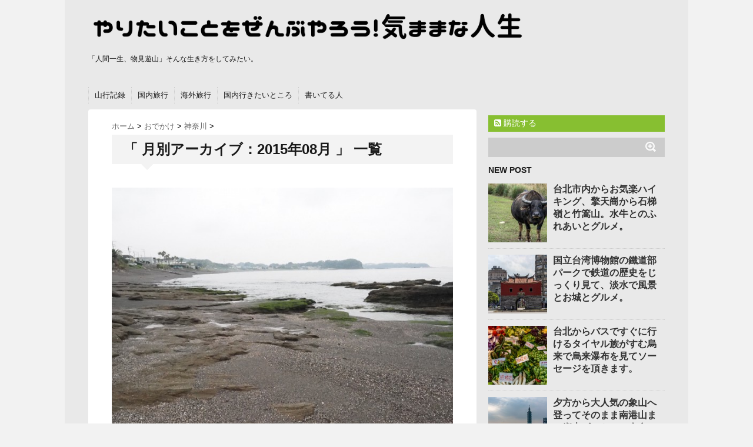

--- FILE ---
content_type: text/html; charset=UTF-8
request_url: https://tryeverything.jp/archives/date/2015/08
body_size: 14843
content:
<!DOCTYPE html>
<!--[if lt IE 7]> <html class="ie6" lang="ja"> <![endif]-->
<!--[if IE 7]> <html class="i7" lang="ja"> <![endif]-->
<!--[if IE 8]> <html class="ie" lang="ja"> <![endif]-->
<!--[if gt IE 8]><!--> <html lang="ja"> <!--<![endif]-->
<head>
<meta charset="UTF-8" />
<meta name="viewport" content="width=device-width,initial-scale=1.0,user-scalable=no">
<meta name="format-detection" content="telephone=no" />
<meta name="robots" content="noindex,follow">
<title>
8月 | 2015 | やりたいことをぜんぶやろう！気ままな人生</title>
<link rel="stylesheet" href="https://tryeverything.jp/wp-content/themes/stinger5ver20150505b/css/normalize.css">
<link rel="stylesheet" href="https://tryeverything.jp/wp-content/themes/stinger5ver20150505b/style.css" type="text/css" media="screen" />
<link rel="alternate" type="application/rss+xml" title="やりたいことをぜんぶやろう！気ままな人生 RSS Feed" href="https://tryeverything.jp/feed" />
<link rel="pingback" href="https://tryeverything.jp/xmlrpc.php" />
<link rel="shortcut icon" href="https://tryeverything.jp/wp-content/themes/stinger5ver20150505b/images/logo.ico" />
<link href="//netdna.bootstrapcdn.com/font-awesome/4.0.3/css/font-awesome.css" rel="stylesheet">
<!--[if lt IE 9]>
<script src="https://css3-mediaqueries-js.googlecode.com/svn/trunk/css3-mediaqueries.js"></script>
<script src="https://tryeverything.jp/wp-content/themes/stinger5ver20150505b/js/html5shiv.js"></script>
<![endif]-->
<meta name='robots' content='max-image-preview:large' />
<link rel='dns-prefetch' href='//ajax.googleapis.com' />
<script type="text/javascript">
/* <![CDATA[ */
window._wpemojiSettings = {"baseUrl":"https:\/\/s.w.org\/images\/core\/emoji\/14.0.0\/72x72\/","ext":".png","svgUrl":"https:\/\/s.w.org\/images\/core\/emoji\/14.0.0\/svg\/","svgExt":".svg","source":{"concatemoji":"https:\/\/tryeverything.jp\/wp-includes\/js\/wp-emoji-release.min.js?ver=6.4.7"}};
/*! This file is auto-generated */
!function(i,n){var o,s,e;function c(e){try{var t={supportTests:e,timestamp:(new Date).valueOf()};sessionStorage.setItem(o,JSON.stringify(t))}catch(e){}}function p(e,t,n){e.clearRect(0,0,e.canvas.width,e.canvas.height),e.fillText(t,0,0);var t=new Uint32Array(e.getImageData(0,0,e.canvas.width,e.canvas.height).data),r=(e.clearRect(0,0,e.canvas.width,e.canvas.height),e.fillText(n,0,0),new Uint32Array(e.getImageData(0,0,e.canvas.width,e.canvas.height).data));return t.every(function(e,t){return e===r[t]})}function u(e,t,n){switch(t){case"flag":return n(e,"\ud83c\udff3\ufe0f\u200d\u26a7\ufe0f","\ud83c\udff3\ufe0f\u200b\u26a7\ufe0f")?!1:!n(e,"\ud83c\uddfa\ud83c\uddf3","\ud83c\uddfa\u200b\ud83c\uddf3")&&!n(e,"\ud83c\udff4\udb40\udc67\udb40\udc62\udb40\udc65\udb40\udc6e\udb40\udc67\udb40\udc7f","\ud83c\udff4\u200b\udb40\udc67\u200b\udb40\udc62\u200b\udb40\udc65\u200b\udb40\udc6e\u200b\udb40\udc67\u200b\udb40\udc7f");case"emoji":return!n(e,"\ud83e\udef1\ud83c\udffb\u200d\ud83e\udef2\ud83c\udfff","\ud83e\udef1\ud83c\udffb\u200b\ud83e\udef2\ud83c\udfff")}return!1}function f(e,t,n){var r="undefined"!=typeof WorkerGlobalScope&&self instanceof WorkerGlobalScope?new OffscreenCanvas(300,150):i.createElement("canvas"),a=r.getContext("2d",{willReadFrequently:!0}),o=(a.textBaseline="top",a.font="600 32px Arial",{});return e.forEach(function(e){o[e]=t(a,e,n)}),o}function t(e){var t=i.createElement("script");t.src=e,t.defer=!0,i.head.appendChild(t)}"undefined"!=typeof Promise&&(o="wpEmojiSettingsSupports",s=["flag","emoji"],n.supports={everything:!0,everythingExceptFlag:!0},e=new Promise(function(e){i.addEventListener("DOMContentLoaded",e,{once:!0})}),new Promise(function(t){var n=function(){try{var e=JSON.parse(sessionStorage.getItem(o));if("object"==typeof e&&"number"==typeof e.timestamp&&(new Date).valueOf()<e.timestamp+604800&&"object"==typeof e.supportTests)return e.supportTests}catch(e){}return null}();if(!n){if("undefined"!=typeof Worker&&"undefined"!=typeof OffscreenCanvas&&"undefined"!=typeof URL&&URL.createObjectURL&&"undefined"!=typeof Blob)try{var e="postMessage("+f.toString()+"("+[JSON.stringify(s),u.toString(),p.toString()].join(",")+"));",r=new Blob([e],{type:"text/javascript"}),a=new Worker(URL.createObjectURL(r),{name:"wpTestEmojiSupports"});return void(a.onmessage=function(e){c(n=e.data),a.terminate(),t(n)})}catch(e){}c(n=f(s,u,p))}t(n)}).then(function(e){for(var t in e)n.supports[t]=e[t],n.supports.everything=n.supports.everything&&n.supports[t],"flag"!==t&&(n.supports.everythingExceptFlag=n.supports.everythingExceptFlag&&n.supports[t]);n.supports.everythingExceptFlag=n.supports.everythingExceptFlag&&!n.supports.flag,n.DOMReady=!1,n.readyCallback=function(){n.DOMReady=!0}}).then(function(){return e}).then(function(){var e;n.supports.everything||(n.readyCallback(),(e=n.source||{}).concatemoji?t(e.concatemoji):e.wpemoji&&e.twemoji&&(t(e.twemoji),t(e.wpemoji)))}))}((window,document),window._wpemojiSettings);
/* ]]> */
</script>
<style id='wp-emoji-styles-inline-css' type='text/css'>

	img.wp-smiley, img.emoji {
		display: inline !important;
		border: none !important;
		box-shadow: none !important;
		height: 1em !important;
		width: 1em !important;
		margin: 0 0.07em !important;
		vertical-align: -0.1em !important;
		background: none !important;
		padding: 0 !important;
	}
</style>
<link rel='stylesheet' id='wp-block-library-css' href='https://tryeverything.jp/wp-includes/css/dist/block-library/style.min.css?ver=6.4.7' type='text/css' media='all' />
<style id='classic-theme-styles-inline-css' type='text/css'>
/*! This file is auto-generated */
.wp-block-button__link{color:#fff;background-color:#32373c;border-radius:9999px;box-shadow:none;text-decoration:none;padding:calc(.667em + 2px) calc(1.333em + 2px);font-size:1.125em}.wp-block-file__button{background:#32373c;color:#fff;text-decoration:none}
</style>
<style id='global-styles-inline-css' type='text/css'>
body{--wp--preset--color--black: #000000;--wp--preset--color--cyan-bluish-gray: #abb8c3;--wp--preset--color--white: #ffffff;--wp--preset--color--pale-pink: #f78da7;--wp--preset--color--vivid-red: #cf2e2e;--wp--preset--color--luminous-vivid-orange: #ff6900;--wp--preset--color--luminous-vivid-amber: #fcb900;--wp--preset--color--light-green-cyan: #7bdcb5;--wp--preset--color--vivid-green-cyan: #00d084;--wp--preset--color--pale-cyan-blue: #8ed1fc;--wp--preset--color--vivid-cyan-blue: #0693e3;--wp--preset--color--vivid-purple: #9b51e0;--wp--preset--gradient--vivid-cyan-blue-to-vivid-purple: linear-gradient(135deg,rgba(6,147,227,1) 0%,rgb(155,81,224) 100%);--wp--preset--gradient--light-green-cyan-to-vivid-green-cyan: linear-gradient(135deg,rgb(122,220,180) 0%,rgb(0,208,130) 100%);--wp--preset--gradient--luminous-vivid-amber-to-luminous-vivid-orange: linear-gradient(135deg,rgba(252,185,0,1) 0%,rgba(255,105,0,1) 100%);--wp--preset--gradient--luminous-vivid-orange-to-vivid-red: linear-gradient(135deg,rgba(255,105,0,1) 0%,rgb(207,46,46) 100%);--wp--preset--gradient--very-light-gray-to-cyan-bluish-gray: linear-gradient(135deg,rgb(238,238,238) 0%,rgb(169,184,195) 100%);--wp--preset--gradient--cool-to-warm-spectrum: linear-gradient(135deg,rgb(74,234,220) 0%,rgb(151,120,209) 20%,rgb(207,42,186) 40%,rgb(238,44,130) 60%,rgb(251,105,98) 80%,rgb(254,248,76) 100%);--wp--preset--gradient--blush-light-purple: linear-gradient(135deg,rgb(255,206,236) 0%,rgb(152,150,240) 100%);--wp--preset--gradient--blush-bordeaux: linear-gradient(135deg,rgb(254,205,165) 0%,rgb(254,45,45) 50%,rgb(107,0,62) 100%);--wp--preset--gradient--luminous-dusk: linear-gradient(135deg,rgb(255,203,112) 0%,rgb(199,81,192) 50%,rgb(65,88,208) 100%);--wp--preset--gradient--pale-ocean: linear-gradient(135deg,rgb(255,245,203) 0%,rgb(182,227,212) 50%,rgb(51,167,181) 100%);--wp--preset--gradient--electric-grass: linear-gradient(135deg,rgb(202,248,128) 0%,rgb(113,206,126) 100%);--wp--preset--gradient--midnight: linear-gradient(135deg,rgb(2,3,129) 0%,rgb(40,116,252) 100%);--wp--preset--font-size--small: 13px;--wp--preset--font-size--medium: 20px;--wp--preset--font-size--large: 36px;--wp--preset--font-size--x-large: 42px;--wp--preset--spacing--20: 0.44rem;--wp--preset--spacing--30: 0.67rem;--wp--preset--spacing--40: 1rem;--wp--preset--spacing--50: 1.5rem;--wp--preset--spacing--60: 2.25rem;--wp--preset--spacing--70: 3.38rem;--wp--preset--spacing--80: 5.06rem;--wp--preset--shadow--natural: 6px 6px 9px rgba(0, 0, 0, 0.2);--wp--preset--shadow--deep: 12px 12px 50px rgba(0, 0, 0, 0.4);--wp--preset--shadow--sharp: 6px 6px 0px rgba(0, 0, 0, 0.2);--wp--preset--shadow--outlined: 6px 6px 0px -3px rgba(255, 255, 255, 1), 6px 6px rgba(0, 0, 0, 1);--wp--preset--shadow--crisp: 6px 6px 0px rgba(0, 0, 0, 1);}:where(.is-layout-flex){gap: 0.5em;}:where(.is-layout-grid){gap: 0.5em;}body .is-layout-flow > .alignleft{float: left;margin-inline-start: 0;margin-inline-end: 2em;}body .is-layout-flow > .alignright{float: right;margin-inline-start: 2em;margin-inline-end: 0;}body .is-layout-flow > .aligncenter{margin-left: auto !important;margin-right: auto !important;}body .is-layout-constrained > .alignleft{float: left;margin-inline-start: 0;margin-inline-end: 2em;}body .is-layout-constrained > .alignright{float: right;margin-inline-start: 2em;margin-inline-end: 0;}body .is-layout-constrained > .aligncenter{margin-left: auto !important;margin-right: auto !important;}body .is-layout-constrained > :where(:not(.alignleft):not(.alignright):not(.alignfull)){max-width: var(--wp--style--global--content-size);margin-left: auto !important;margin-right: auto !important;}body .is-layout-constrained > .alignwide{max-width: var(--wp--style--global--wide-size);}body .is-layout-flex{display: flex;}body .is-layout-flex{flex-wrap: wrap;align-items: center;}body .is-layout-flex > *{margin: 0;}body .is-layout-grid{display: grid;}body .is-layout-grid > *{margin: 0;}:where(.wp-block-columns.is-layout-flex){gap: 2em;}:where(.wp-block-columns.is-layout-grid){gap: 2em;}:where(.wp-block-post-template.is-layout-flex){gap: 1.25em;}:where(.wp-block-post-template.is-layout-grid){gap: 1.25em;}.has-black-color{color: var(--wp--preset--color--black) !important;}.has-cyan-bluish-gray-color{color: var(--wp--preset--color--cyan-bluish-gray) !important;}.has-white-color{color: var(--wp--preset--color--white) !important;}.has-pale-pink-color{color: var(--wp--preset--color--pale-pink) !important;}.has-vivid-red-color{color: var(--wp--preset--color--vivid-red) !important;}.has-luminous-vivid-orange-color{color: var(--wp--preset--color--luminous-vivid-orange) !important;}.has-luminous-vivid-amber-color{color: var(--wp--preset--color--luminous-vivid-amber) !important;}.has-light-green-cyan-color{color: var(--wp--preset--color--light-green-cyan) !important;}.has-vivid-green-cyan-color{color: var(--wp--preset--color--vivid-green-cyan) !important;}.has-pale-cyan-blue-color{color: var(--wp--preset--color--pale-cyan-blue) !important;}.has-vivid-cyan-blue-color{color: var(--wp--preset--color--vivid-cyan-blue) !important;}.has-vivid-purple-color{color: var(--wp--preset--color--vivid-purple) !important;}.has-black-background-color{background-color: var(--wp--preset--color--black) !important;}.has-cyan-bluish-gray-background-color{background-color: var(--wp--preset--color--cyan-bluish-gray) !important;}.has-white-background-color{background-color: var(--wp--preset--color--white) !important;}.has-pale-pink-background-color{background-color: var(--wp--preset--color--pale-pink) !important;}.has-vivid-red-background-color{background-color: var(--wp--preset--color--vivid-red) !important;}.has-luminous-vivid-orange-background-color{background-color: var(--wp--preset--color--luminous-vivid-orange) !important;}.has-luminous-vivid-amber-background-color{background-color: var(--wp--preset--color--luminous-vivid-amber) !important;}.has-light-green-cyan-background-color{background-color: var(--wp--preset--color--light-green-cyan) !important;}.has-vivid-green-cyan-background-color{background-color: var(--wp--preset--color--vivid-green-cyan) !important;}.has-pale-cyan-blue-background-color{background-color: var(--wp--preset--color--pale-cyan-blue) !important;}.has-vivid-cyan-blue-background-color{background-color: var(--wp--preset--color--vivid-cyan-blue) !important;}.has-vivid-purple-background-color{background-color: var(--wp--preset--color--vivid-purple) !important;}.has-black-border-color{border-color: var(--wp--preset--color--black) !important;}.has-cyan-bluish-gray-border-color{border-color: var(--wp--preset--color--cyan-bluish-gray) !important;}.has-white-border-color{border-color: var(--wp--preset--color--white) !important;}.has-pale-pink-border-color{border-color: var(--wp--preset--color--pale-pink) !important;}.has-vivid-red-border-color{border-color: var(--wp--preset--color--vivid-red) !important;}.has-luminous-vivid-orange-border-color{border-color: var(--wp--preset--color--luminous-vivid-orange) !important;}.has-luminous-vivid-amber-border-color{border-color: var(--wp--preset--color--luminous-vivid-amber) !important;}.has-light-green-cyan-border-color{border-color: var(--wp--preset--color--light-green-cyan) !important;}.has-vivid-green-cyan-border-color{border-color: var(--wp--preset--color--vivid-green-cyan) !important;}.has-pale-cyan-blue-border-color{border-color: var(--wp--preset--color--pale-cyan-blue) !important;}.has-vivid-cyan-blue-border-color{border-color: var(--wp--preset--color--vivid-cyan-blue) !important;}.has-vivid-purple-border-color{border-color: var(--wp--preset--color--vivid-purple) !important;}.has-vivid-cyan-blue-to-vivid-purple-gradient-background{background: var(--wp--preset--gradient--vivid-cyan-blue-to-vivid-purple) !important;}.has-light-green-cyan-to-vivid-green-cyan-gradient-background{background: var(--wp--preset--gradient--light-green-cyan-to-vivid-green-cyan) !important;}.has-luminous-vivid-amber-to-luminous-vivid-orange-gradient-background{background: var(--wp--preset--gradient--luminous-vivid-amber-to-luminous-vivid-orange) !important;}.has-luminous-vivid-orange-to-vivid-red-gradient-background{background: var(--wp--preset--gradient--luminous-vivid-orange-to-vivid-red) !important;}.has-very-light-gray-to-cyan-bluish-gray-gradient-background{background: var(--wp--preset--gradient--very-light-gray-to-cyan-bluish-gray) !important;}.has-cool-to-warm-spectrum-gradient-background{background: var(--wp--preset--gradient--cool-to-warm-spectrum) !important;}.has-blush-light-purple-gradient-background{background: var(--wp--preset--gradient--blush-light-purple) !important;}.has-blush-bordeaux-gradient-background{background: var(--wp--preset--gradient--blush-bordeaux) !important;}.has-luminous-dusk-gradient-background{background: var(--wp--preset--gradient--luminous-dusk) !important;}.has-pale-ocean-gradient-background{background: var(--wp--preset--gradient--pale-ocean) !important;}.has-electric-grass-gradient-background{background: var(--wp--preset--gradient--electric-grass) !important;}.has-midnight-gradient-background{background: var(--wp--preset--gradient--midnight) !important;}.has-small-font-size{font-size: var(--wp--preset--font-size--small) !important;}.has-medium-font-size{font-size: var(--wp--preset--font-size--medium) !important;}.has-large-font-size{font-size: var(--wp--preset--font-size--large) !important;}.has-x-large-font-size{font-size: var(--wp--preset--font-size--x-large) !important;}
.wp-block-navigation a:where(:not(.wp-element-button)){color: inherit;}
:where(.wp-block-post-template.is-layout-flex){gap: 1.25em;}:where(.wp-block-post-template.is-layout-grid){gap: 1.25em;}
:where(.wp-block-columns.is-layout-flex){gap: 2em;}:where(.wp-block-columns.is-layout-grid){gap: 2em;}
.wp-block-pullquote{font-size: 1.5em;line-height: 1.6;}
</style>
<script type="text/javascript" src="//ajax.googleapis.com/ajax/libs/jquery/1.11.1/jquery.min.js?ver=6.4.7" id="jquery-js"></script>
<link rel="https://api.w.org/" href="https://tryeverything.jp/wp-json/" /><style type="text/css">
/*グループ1
------------------------------------------------------------*/
/*ブログタイトル*/
header .sitename a {
 color: #1a1a1a;
}
/* メニュー */
nav li a {
 color: #1a1a1a;
}
/*キャプション */

header h1 {
 color: #1a1a1a;
}
header .descr {
 color: #1a1a1a;
}
/* アコーディオン */
#s-navi dt.trigger .op {
	color: #1a1a1a;
}
.acordion_tree li a {
	color: #1a1a1a;
}
/* サイド見出し */
aside h4 {
 color: #1a1a1a;
}
/* フッター文字 */
#footer,#footer .copy {
color: #1a1a1a;
}
/*グループ2
------------------------------------------------------------*/
/* 中見出し */
h2 {
 background: #f3f3f3;
 color: #1a1a1a;
}
h2:after {
 border-top: 10px solid #f3f3f3;
}
h2:before {
 border-top: 10px solid #f3f3f3;
}
/*小見出し*/
.post h3 {
 border-bottom: 1px #f3f3f3 dotted;
}
/* 記事タイトル下の線 */
.blogbox {
 border-top-color: #f3f3f3;
 border-bottom-color: #f3f3f3;
}
/* コメントボタン色 */
#comments input[type="submit"] {
background-color: #f3f3f3;
}
#comments input[type="submit"] {
color: #1a1a1a;
}
/*グループ3
------------------------------------------------------------*/
/* 記事タイトル下 */
.blogbox {
 background: #f3f3f3;
}
/*h4*/
.post h4{
background-color:#f3f3f3;
}
/* コメント */
#comments {
 background: #f3f3f3;
}
/* カレンダー曜日背景 */
#wp-calendar thead tr th {
 background: #f3f3f3;
}
/*グループ4
------------------------------------------------------------*/
/* RSSボタン */
.rssbox a {
	background-color: #87BF31;
}
/*グループ5
------------------------------------------------------------*/
/* 検索フォーム */
#s {
 background: #ccc;
}
#searchsubmit{
 background: #ccc;
}

</style>
<style type="text/css" id="custom-background-css">
body.custom-background { background-color: #f2f2f2; }
</style>
	<script>
  (function(i,s,o,g,r,a,m){i['GoogleAnalyticsObject']=r;i[r]=i[r]||function(){
  (i[r].q=i[r].q||[]).push(arguments)},i[r].l=1*new Date();a=s.createElement(o),
  m=s.getElementsByTagName(o)[0];a.async=1;a.src=g;m.parentNode.insertBefore(a,m)
  })(window,document,'script','//www.google-analytics.com/analytics.js','ga');

  ga('create', 'UA-65353230-1', 'auto');
  ga('send', 'pageview');

</script>
<!-- Global site tag (gtag.js) - Google Analytics -->
<script async src="https://www.googletagmanager.com/gtag/js?id=UA-65353230-1"></script>
<script>
  window.dataLayer = window.dataLayer || [];
  function gtag(){dataLayer.push(arguments);}
  gtag('js', new Date());

  gtag('config', 'UA-65353230-1');
</script>
</head>
<body class="archive date custom-background">
<!-- アコーディオン -->
<nav id="s-navi" class="pcnone">
  <dl class="acordion">
    <dt class="trigger">
      <p><span class="op"><i class="fa fa-bars"></i>&nbsp; MENU</span></p>
    </dt>
    <dd class="acordion_tree">
      <ul>
        <div class="menu-%e3%82%ab%e3%83%86%e3%82%b4%e3%83%aa%e3%83%a1%e3%83%8b%e3%83%a5%e3%83%bc-container"><ul id="menu-%e3%82%ab%e3%83%86%e3%82%b4%e3%83%aa%e3%83%a1%e3%83%8b%e3%83%a5%e3%83%bc" class="menu"><li id="menu-item-545" class="menu-item menu-item-type-post_type menu-item-object-page menu-item-545"><a href="https://tryeverything.jp/mountain_list">山行記録</a></li>
<li id="menu-item-17066" class="menu-item menu-item-type-post_type menu-item-object-page menu-item-17066"><a href="https://tryeverything.jp/summary">国内旅行</a></li>
<li id="menu-item-10420" class="menu-item menu-item-type-post_type menu-item-object-page menu-item-10420"><a href="https://tryeverything.jp/trip_list2">海外旅行</a></li>
<li id="menu-item-30255" class="menu-item menu-item-type-post_type menu-item-object-page menu-item-30255"><a href="https://tryeverything.jp/iwanago">国内行きたいところ</a></li>
<li id="menu-item-484" class="menu-item menu-item-type-post_type menu-item-object-page menu-item-484"><a href="https://tryeverything.jp/profile">書いてる人</a></li>
</ul></div>      </ul>
      <div class="clear"></div>
    </dd>
  </dl>
</nav>
<!-- /アコーディオン -->
<div id="wrapper">
<header> 
  <!-- ロゴ又はブログ名 -->
  <p class="sitename"><a href="https://tryeverything.jp/">
        <img alt="やりたいことをぜんぶやろう！気ままな人生" src="https://tryeverything.jp/wp-content/uploads/2015/08/freefont_logo_nicomoji-plus_v09-6.png" />
        </a></p>
  <!-- キャプション -->
  	<h1 class="descr" style="text-align:left">
    「人間一生、物見遊山」そんな生き方をしてみたい。	</h1>
    
  <!--
カスタムヘッダー画像
-->
  <div id="gazou">
      </div>
  <!-- /gazou --> 
  <!--
メニュー
-->
  <nav class="smanone clearfix">
    <div class="menu-%e3%82%ab%e3%83%86%e3%82%b4%e3%83%aa%e3%83%a1%e3%83%8b%e3%83%a5%e3%83%bc-container"><ul id="menu-%e3%82%ab%e3%83%86%e3%82%b4%e3%83%aa%e3%83%a1%e3%83%8b%e3%83%a5%e3%83%bc-1" class="menu"><li class="menu-item menu-item-type-post_type menu-item-object-page menu-item-545"><a href="https://tryeverything.jp/mountain_list">山行記録</a></li>
<li class="menu-item menu-item-type-post_type menu-item-object-page menu-item-17066"><a href="https://tryeverything.jp/summary">国内旅行</a></li>
<li class="menu-item menu-item-type-post_type menu-item-object-page menu-item-10420"><a href="https://tryeverything.jp/trip_list2">海外旅行</a></li>
<li class="menu-item menu-item-type-post_type menu-item-object-page menu-item-30255"><a href="https://tryeverything.jp/iwanago">国内行きたいところ</a></li>
<li class="menu-item menu-item-type-post_type menu-item-object-page menu-item-484"><a href="https://tryeverything.jp/profile">書いてる人</a></li>
</ul></div>  </nav>
</header>
<div id="content" class="clearfix">
  <div id="contentInner">
    <main>
      <article>
    <div id="breadcrumb">
      <div itemscope itemtype="http://data-vocabulary.org/Breadcrumb"> <a href="https://tryeverything.jp" itemprop="url"> <span itemprop="title">ホーム</span> </a> &gt; </div>
                                                <div itemscope itemtype="http://data-vocabulary.org/Breadcrumb"> <a href="https://tryeverything.jp/topics/%e3%81%8a%e3%81%a7%e3%81%8b%e3%81%91" itemprop="url"> <span itemprop="title">おでかけ</span> </a> &gt; </div>
            <div itemscope itemtype="http://data-vocabulary.org/Breadcrumb"> <a href="https://tryeverything.jp/topics/%e3%81%8a%e3%81%a7%e3%81%8b%e3%81%91/%e7%a5%9e%e5%a5%88%e5%b7%9d" itemprop="url"> <span itemprop="title">神奈川</span> </a> &gt; </div>
          </div>
    <!--/kuzu-->
          <!--ループ開始-->
          <h2>「
                        月別アーカイブ：2015年08月                        」 一覧 </h2>
          <div id="topnews">
    <dl class="clearfix">
    <dt> <a href="https://tryeverything.jp/archives/1472" >
            <img width="640" height="480" src="https://tryeverything.jp/wp-content/uploads/2015/08/P8300088-640x480.jpg" class="attachment-thumb640 size-thumb640 wp-post-image" alt="" decoding="async" fetchpriority="high" srcset="https://tryeverything.jp/wp-content/uploads/2015/08/P8300088-640x480.jpg 640w, https://tryeverything.jp/wp-content/uploads/2015/08/P8300088-300x225.jpg 300w" sizes="(max-width: 640px) 100vw, 640px" />            </a> </dt>
    <dd>
      <h3><a href="https://tryeverything.jp/archives/1472">
        週末の雨の日！金田漁港の朝市から三浦半島の海岸めぐりでグルメドライブを満喫        </a></h3>
      <div class="blog_info">
        <p><i class="fa fa-clock-o"></i>&nbsp;
          2015/08/30          &nbsp;<span class="pcone"><i class="fa fa-tags"></i>&nbsp;
          <a href="https://tryeverything.jp/topics/%e3%81%8a%e3%81%a7%e3%81%8b%e3%81%91/%e7%a5%9e%e5%a5%88%e5%b7%9d" rel="category tag">神奈川</a>          <a href="https://tryeverything.jp/archives/tag/%e6%9c%9d%e5%b8%82" rel="tag">朝市</a>, <a href="https://tryeverything.jp/archives/tag/%e9%a2%a8%e6%99%af" rel="tag">風景</a>          </span></p>
      </div>
      <div class="smanone">
        <p>週末というか、先週から秋雨前線のおかげで曇りがちな天気で、とどめは土日でずっと雨の予報。 掃除とか買い物とか家の用事は土曜に済ませたので、日曜の予定を考えていたところ、かみさんから三浦の金田漁港の朝市に行きたいというオファーが！土日二日間さすがに家にじっとしているってのは私の性格上無理なのでどこかに行きたいオーラが多分すごかったんだと思います（笑）。 確かに確認すると日曜です。今まで金田湾は釣りや &#8230; </p>
      </div>
    </dd>
  </dl>
    <dl class="clearfix">
    <dt> <a href="https://tryeverything.jp/archives/1331" >
            <img width="640" height="480" src="https://tryeverything.jp/wp-content/uploads/2015/08/P8230224-640x480.jpg" class="attachment-thumb640 size-thumb640 wp-post-image" alt="" decoding="async" srcset="https://tryeverything.jp/wp-content/uploads/2015/08/P8230224-640x480.jpg 640w, https://tryeverything.jp/wp-content/uploads/2015/08/P8230224-300x225.jpg 300w" sizes="(max-width: 640px) 100vw, 640px" />            </a> </dt>
    <dd>
      <h3><a href="https://tryeverything.jp/archives/1331">
        北八ヶ岳の天狗岳は夏空でガス・雨・快晴！天狗の奥庭はまさにジオパーク        </a></h3>
      <div class="blog_info">
        <p><i class="fa fa-clock-o"></i>&nbsp;
          2015/08/23          &nbsp;<span class="pcone"><i class="fa fa-tags"></i>&nbsp;
          <a href="https://tryeverything.jp/topics/mountain/%e5%85%ab%e3%83%b6%e5%b2%b3%e3%83%bb%e7%a7%a9%e7%88%b6%e3%83%bb%e5%a4%9a%e6%91%a9%e3%83%bb%e5%8d%97%e9%96%a2%e6%9d%b1" rel="category tag">4-八ヶ岳・秩父・多摩・南関東</a>          <a href="https://tryeverything.jp/archives/tag/%e5%85%ab%e3%83%b6%e5%b2%b3" rel="tag">八ヶ岳</a>, <a href="https://tryeverything.jp/archives/tag/%e6%97%a5%e6%9c%ac%e4%ba%8c%e7%99%be%e5%90%8d%e5%b1%b1" rel="tag">日本二百名山</a>, <a href="https://tryeverything.jp/archives/tag/%e7%99%bb%e5%b1%b1" rel="tag">登山</a>          </span></p>
      </div>
      <div class="smanone">
        <p>2015-8-23　北八ヶ岳の最高峰である天狗岳（西天狗岳、東天狗岳）へ行ってきました。 と、言っても二日前の21日に南八ヶ岳の赤岳、阿弥陀岳へ登ってきたばかりです。翌日も天気が良ければ、諏訪近辺で泊まって連続登山を考えていましたが、赤岳から降りて本格的に雨が降っていたのと、天気予報もあまりよくなかったので、いったん帰宅してました。 22日の土曜日は東京は快晴だったので、天気予報を恨みつつ・・・や &#8230; </p>
      </div>
    </dd>
  </dl>
    <dl class="clearfix">
    <dt> <a href="https://tryeverything.jp/archives/1243" >
            <img width="640" height="480" src="https://tryeverything.jp/wp-content/uploads/2015/08/P8210221-640x480.jpg" class="attachment-thumb640 size-thumb640 wp-post-image" alt="" decoding="async" srcset="https://tryeverything.jp/wp-content/uploads/2015/08/P8210221-640x480.jpg 640w, https://tryeverything.jp/wp-content/uploads/2015/08/P8210221-300x225.jpg 300w" sizes="(max-width: 640px) 100vw, 640px" />            </a> </dt>
    <dd>
      <h3><a href="https://tryeverything.jp/archives/1243">
        濃霧の八ヶ岳。修行僧のように阿弥陀岳、赤岳へのピークハント。花の写真に集中しました。        </a></h3>
      <div class="blog_info">
        <p><i class="fa fa-clock-o"></i>&nbsp;
          2015/08/21          &nbsp;<span class="pcone"><i class="fa fa-tags"></i>&nbsp;
          <a href="https://tryeverything.jp/topics/mountain/%e5%85%ab%e3%83%b6%e5%b2%b3%e3%83%bb%e7%a7%a9%e7%88%b6%e3%83%bb%e5%a4%9a%e6%91%a9%e3%83%bb%e5%8d%97%e9%96%a2%e6%9d%b1" rel="category tag">4-八ヶ岳・秩父・多摩・南関東</a>          <a href="https://tryeverything.jp/archives/tag/%e5%85%ab%e3%83%b6%e5%b2%b3" rel="tag">八ヶ岳</a>, <a href="https://tryeverything.jp/archives/tag/%e6%97%a5%e6%9c%ac%e7%99%be%e5%90%8d%e5%b1%b1" rel="tag">日本百名山</a>, <a href="https://tryeverything.jp/archives/tag/%e7%99%bb%e5%b1%b1" rel="tag">登山</a>          </span></p>
      </div>
      <div class="smanone">
        <p>木曜日と金曜日会社をお休みしていたのですが、なぜか木曜から雨・・・。最近雨男です。ただ、2日ずっと家でお留守番はできないので、いろいろ天気見てみてもどうも不安定みたいです。であれば、景観0でもいいという前提で八ヶ岳の赤岳へ。ここでれば何度も登っているので景色は頭の中で想像できます。 前日、ず～と天気予報をみてると娘が「どうしたの？」って声かけてくれました。山に登りたいけど、雨が降るかもしれないんだ &#8230; </p>
      </div>
    </dd>
  </dl>
    <dl class="clearfix">
    <dt> <a href="https://tryeverything.jp/archives/1215" >
            <img width="600" height="480" src="https://tryeverything.jp/wp-content/uploads/2015/08/infiled_10006899_2-600x480.jpg" class="attachment-thumb640 size-thumb640 wp-post-image" alt="" decoding="async" loading="lazy" />            </a> </dt>
    <dd>
      <h3><a href="https://tryeverything.jp/archives/1215">
        日帰り登山用ザック、BlackDiamond Nitro 22 Pack Moroccan Blueを入手！        </a></h3>
      <div class="blog_info">
        <p><i class="fa fa-clock-o"></i>&nbsp;
          2015/08/20          &nbsp;<span class="pcone"><i class="fa fa-tags"></i>&nbsp;
          <a href="https://tryeverything.jp/topics/topic" rel="category tag">トピック</a>          <a href="https://tryeverything.jp/archives/tag/%e7%99%bb%e5%b1%b1" rel="tag">登山</a>          </span></p>
      </div>
      <div class="smanone">
        <p>夏休みで会社お休みです。北アルプス（唐沢岳、五龍岳）を予定していましたが、なぜか？？今日からあいにくの雨。なんだかこの勢いだと4連休ずっと雨かって感じです。会津でギリギリ曇り？山形、青森まで行けばまだ雨は降っていないようですが、何の準備もしていなかったので、今日は家でお留守番でチョー暇です。なのでザックネタ。 先日、日帰り用のザックを購入しました。ブラックダイヤモンド ナイトロ (22L)です。も &#8230; </p>
      </div>
    </dd>
  </dl>
    <dl class="clearfix">
    <dt> <a href="https://tryeverything.jp/archives/1134" >
            <img width="640" height="480" src="https://tryeverything.jp/wp-content/uploads/2015/08/P8160167-640x480.jpg" class="attachment-thumb640 size-thumb640 wp-post-image" alt="" decoding="async" loading="lazy" srcset="https://tryeverything.jp/wp-content/uploads/2015/08/P8160167-640x480.jpg 640w, https://tryeverything.jp/wp-content/uploads/2015/08/P8160167-300x225.jpg 300w" sizes="(max-width: 640px) 100vw, 640px" />            </a> </dt>
    <dd>
      <h3><a href="https://tryeverything.jp/archives/1134">
        鋭い岩峰群の瑞牆山！岩が突出る山頂からは見るものすべてが素晴らしく言葉もありません。        </a></h3>
      <div class="blog_info">
        <p><i class="fa fa-clock-o"></i>&nbsp;
          2015/08/16          &nbsp;<span class="pcone"><i class="fa fa-tags"></i>&nbsp;
          <a href="https://tryeverything.jp/topics/mountain/%e5%85%ab%e3%83%b6%e5%b2%b3%e3%83%bb%e7%a7%a9%e7%88%b6%e3%83%bb%e5%a4%9a%e6%91%a9%e3%83%bb%e5%8d%97%e9%96%a2%e6%9d%b1" rel="category tag">4-八ヶ岳・秩父・多摩・南関東</a>          <a href="https://tryeverything.jp/archives/tag/%e6%97%a5%e6%9c%ac%e7%99%be%e5%90%8d%e5%b1%b1" rel="tag">日本百名山</a>, <a href="https://tryeverything.jp/archives/tag/%e7%99%bb%e5%b1%b1" rel="tag">登山</a>          </span></p>
      </div>
      <div class="smanone">
        <p>8月16日 瑞牆山（2230m）へ登ってきました。昨日の都民の森のヒルクライムの疲れもありますが、日曜も時間が取れそうなので、近場で行くことに。世の中はお盆休みの最終日なので、おそらく高速は大渋滞が予想されます。でも渋滞予想でみると16時頃がピークなので、午前中に戻れればいいだろうということで、瑞牆山へ。瑞牆山はなんだかんだで2回目です。同じ瑞牆山荘を拠点に金峰山に登ったりしているので、ここの瑞牆 &#8230; </p>
      </div>
    </dd>
  </dl>
  </div>
        <!--/stinger--> 
        <!--ページナビ-->
        <div class="pagination"><span>Page 1 of 3</span><span class="current">1</span><a href='https://tryeverything.jp/archives/date/2015/08/page/2' class="inactive">2</a><a href='https://tryeverything.jp/archives/date/2015/08/page/3' class="inactive">3</a></div>
      </article>
    </main>
  </div>
  <!-- /#contentInner -->
  <div id="side">
<aside>
  <div class="ad">
          </div>
  <!-- RSSボタンです -->
  <div class="rssbox"> <a href="https://tryeverything.jp/?feed=rss2"><i class="fa fa-rss-square"></i>&nbsp;購読する</a> </div>
  <!-- RSSボタンここまで -->
  <div id="search">
  <form method="get" id="searchform" action="https://tryeverything.jp/">
    <label class="hidden" for="s">
          </label>
    <input type="text" value=""  name="s" id="s" />
    <input type="image" src="https://tryeverything.jp/wp-content/themes/stinger5ver20150505b/images/search.png" alt="検索" id="searchsubmit"  value="Search" />
  </form>
</div>
<!-- /stinger --> 
  <!-- 最近のエントリ -->
  <h4 class="menu_underh2"> NEW POST</h4>
  <div id="kanren">
        <dl class="clearfix">
    <dt> <a href="https://tryeverything.jp/archives/38894">
            <img width="150" height="150" src="https://tryeverything.jp/wp-content/uploads/2024/04/DSC01941-150x150.jpg" class="attachment-thumb150 size-thumb150 wp-post-image" alt="" decoding="async" loading="lazy" srcset="https://tryeverything.jp/wp-content/uploads/2024/04/DSC01941-150x150.jpg 150w, https://tryeverything.jp/wp-content/uploads/2024/04/DSC01941-100x100.jpg 100w, https://tryeverything.jp/wp-content/uploads/2024/04/DSC01941-200x200.jpg 200w, https://tryeverything.jp/wp-content/uploads/2024/04/DSC01941-250x250.jpg 250w" sizes="(max-width: 150px) 100vw, 150px" />            </a> </dt>
    <dd>
      <h5><a href="https://tryeverything.jp/archives/38894" >
        台北市内からお気楽ハイキング、擎天崗から石梯嶺と竹篙山。水牛とのふれあいとグルメ。        </a></h5>
      <!--<div class="smanone">
        <p>2024年03月19日から7泊8日で台湾に行ってきました。 旅の終盤、最初は長く感じた日程も動ける日はこれで最後となると、あっという間という感想です。 後半、台北に3泊していますが、動ける最終日に向かったしめくくりは、やっぱり山。 だいたいバスの経路も分かってきましたので、前回登った七星山のとなりの方へ行ってみます。 まずは、ホテルから駅へ移動。 この日は月曜日なので、みんな出勤です。車よりバイク &#8230; </p>
      </div>-->
    </dd>
  </dl>
    <dl class="clearfix">
    <dt> <a href="https://tryeverything.jp/archives/38850">
            <img width="150" height="150" src="https://tryeverything.jp/wp-content/uploads/2024/04/DSC01687-150x150.jpg" class="attachment-thumb150 size-thumb150 wp-post-image" alt="" decoding="async" loading="lazy" srcset="https://tryeverything.jp/wp-content/uploads/2024/04/DSC01687-150x150.jpg 150w, https://tryeverything.jp/wp-content/uploads/2024/04/DSC01687-100x100.jpg 100w, https://tryeverything.jp/wp-content/uploads/2024/04/DSC01687-200x200.jpg 200w, https://tryeverything.jp/wp-content/uploads/2024/04/DSC01687-250x250.jpg 250w" sizes="(max-width: 150px) 100vw, 150px" />            </a> </dt>
    <dd>
      <h5><a href="https://tryeverything.jp/archives/38850" >
        国立台湾博物館の鐵道部パークで鉄道の歴史をじっくり見て、淡水で風景とお城とグルメ。        </a></h5>
      <!--<div class="smanone">
        <p>2024年03月19日から7泊8日で台湾に行ってきました。 烏来は台北から南へ約30㎞。バスでまた台北へ戻ってきました。 ちょうど警察署の前。白バイならぬ、白原チャリ。後ろにサイレンがついてます。かわいいです。 次に向かったのは北門のエリア。 最初は国立台湾博物館の鐵道部パーク。最近リノベーションされて復活したようです。 これは当時の遺構がそのまま残されてる所の様子。 正門の方へ向かってると、道路 &#8230; </p>
      </div>-->
    </dd>
  </dl>
    <dl class="clearfix">
    <dt> <a href="https://tryeverything.jp/archives/38811">
            <img width="150" height="150" src="https://tryeverything.jp/wp-content/uploads/2024/04/DSC01662-150x150.jpg" class="attachment-thumb150 size-thumb150 wp-post-image" alt="" decoding="async" loading="lazy" srcset="https://tryeverything.jp/wp-content/uploads/2024/04/DSC01662-150x150.jpg 150w, https://tryeverything.jp/wp-content/uploads/2024/04/DSC01662-100x100.jpg 100w, https://tryeverything.jp/wp-content/uploads/2024/04/DSC01662-200x200.jpg 200w, https://tryeverything.jp/wp-content/uploads/2024/04/DSC01662-250x250.jpg 250w" sizes="(max-width: 150px) 100vw, 150px" />            </a> </dt>
    <dd>
      <h5><a href="https://tryeverything.jp/archives/38811" >
        台北からバスですぐに行けるタイヤル族がすむ烏来で烏来瀑布を見てソーセージを頂きます。        </a></h5>
      <!--<div class="smanone">
        <p>2024年03月19日から7泊8日で台湾に行ってきました。 台北へ戻ってきた翌日、朝の散歩から。ホテルの隣の大き目なお寺は、都会のど真ん中にふさわしく3階建てになってました。 どこを見ても、このきれいに並んだバイクが印象的です。台湾っぽいというか、ほんとに整理整頓ですね。 日中あれだけの人の往来があっても、ゴミ落ちてないんですよね。 どこへ行こうかなと考えてたのですが、バス1本で行ける烏来（ウーラ &#8230; </p>
      </div>-->
    </dd>
  </dl>
    <dl class="clearfix">
    <dt> <a href="https://tryeverything.jp/archives/38771">
            <img width="150" height="150" src="https://tryeverything.jp/wp-content/uploads/2024/04/DSC01444-150x150.jpg" class="attachment-thumb150 size-thumb150 wp-post-image" alt="" decoding="async" loading="lazy" srcset="https://tryeverything.jp/wp-content/uploads/2024/04/DSC01444-150x150.jpg 150w, https://tryeverything.jp/wp-content/uploads/2024/04/DSC01444-100x100.jpg 100w, https://tryeverything.jp/wp-content/uploads/2024/04/DSC01444-200x200.jpg 200w, https://tryeverything.jp/wp-content/uploads/2024/04/DSC01444-250x250.jpg 250w" sizes="(max-width: 150px) 100vw, 150px" />            </a> </dt>
    <dd>
      <h5><a href="https://tryeverything.jp/archives/38771" >
        夕方から大人気の象山へ登ってそのまま南港山まで縦走ピストン。夕食はおいしい排骨麺。        </a></h5>
      <!--<div class="smanone">
        <p>2024年03月19日から7泊8日で台湾に行ってきました。 台北～九份～花蓮とまわって、台北に戻ってきました。台北で3泊してから帰国の予定です。 この日は朝に花蓮を出てから電車で台北へ戻ってきてます。ホテルにチェックインしたのが15時過ぎ。 そこからゆっくりする予定だったのですが、とてもじっとしていられないので出かけます。どのクラスにもいますよね、落ち着きのない人。私はそれです。笑。 向ったのは象 &#8230; </p>
      </div>-->
    </dd>
  </dl>
    <dl class="clearfix">
    <dt> <a href="https://tryeverything.jp/archives/38731">
            <img width="150" height="150" src="https://tryeverything.jp/wp-content/uploads/2024/04/DSC01318-150x150.jpg" class="attachment-thumb150 size-thumb150 wp-post-image" alt="" decoding="async" loading="lazy" srcset="https://tryeverything.jp/wp-content/uploads/2024/04/DSC01318-150x150.jpg 150w, https://tryeverything.jp/wp-content/uploads/2024/04/DSC01318-100x100.jpg 100w, https://tryeverything.jp/wp-content/uploads/2024/04/DSC01318-200x200.jpg 200w, https://tryeverything.jp/wp-content/uploads/2024/04/DSC01318-250x250.jpg 250w" sizes="(max-width: 150px) 100vw, 150px" />            </a> </dt>
    <dd>
      <h5><a href="https://tryeverything.jp/archives/38731" >
        神風特攻隊が出撃したという日本統治時代の軍事施設の松園別館、リノベされた将軍府を見学。        </a></h5>
      <!--<div class="smanone">
        <p>2024年03月19日から7泊8日で台湾に行ってきました。 花蓮での最終日、この日は台北にホテルを予約しています。 因みに台北は大都会でホテルはちゃんと予約しておかないと、特に休日は残りが少ないです。私もギリギリで予約したので少しお高めのホテルしか残ってなかったです。 でも花蓮から台北って3時間かからずに着いてしまうので、午前中花蓮ですごしてから向かうことにします。 朝の散歩。いつも朝食は簡単に済 &#8230; </p>
      </div>-->
    </dd>
  </dl>
      </div>
  <!-- /最近のエントリ -->
  <div id="mybox">
    <ul><li><h4 class="menu_underh2">カテゴリー</h4>
			<ul>
					<li class="cat-item cat-item-677"><a href="https://tryeverything.jp/topics/%e3%81%8a%e3%81%a7%e3%81%8b%e3%81%91">おでかけ</a> (61)
<ul class='children'>
	<li class="cat-item cat-item-1357"><a href="https://tryeverything.jp/topics/%e3%81%8a%e3%81%a7%e3%81%8b%e3%81%91/%e5%8d%83%e8%91%89">千葉</a> (10)
</li>
	<li class="cat-item cat-item-1395"><a href="https://tryeverything.jp/topics/%e3%81%8a%e3%81%a7%e3%81%8b%e3%81%91/%e5%9f%bc%e7%8e%89">埼玉</a> (6)
</li>
	<li class="cat-item cat-item-1358"><a href="https://tryeverything.jp/topics/%e3%81%8a%e3%81%a7%e3%81%8b%e3%81%91/%e6%9d%b1%e4%ba%ac">東京</a> (13)
</li>
	<li class="cat-item cat-item-1355"><a href="https://tryeverything.jp/topics/%e3%81%8a%e3%81%a7%e3%81%8b%e3%81%91/%e7%a5%9e%e5%a5%88%e5%b7%9d">神奈川</a> (32)
</li>
</ul>
</li>
	<li class="cat-item cat-item-7"><a href="https://tryeverything.jp/topics/topic">トピック</a> (74)
</li>
	<li class="cat-item cat-item-3"><a href="https://tryeverything.jp/topics/roadbike">ロードバイク</a> (51)
</li>
	<li class="cat-item cat-item-6"><a href="https://tryeverything.jp/topics/trip">国内旅行</a> (284)
<ul class='children'>
	<li class="cat-item cat-item-567"><a href="https://tryeverything.jp/topics/trip/%e5%8c%97%e6%b5%b7%e9%81%93-trip">1.北海道</a> (11)
</li>
	<li class="cat-item cat-item-575"><a href="https://tryeverything.jp/topics/trip/%e6%9d%b1%e5%8c%97-trip">2.東北</a> (35)
</li>
	<li class="cat-item cat-item-576"><a href="https://tryeverything.jp/topics/trip/%e9%96%a2%e6%9d%b1">3.関東</a> (34)
</li>
	<li class="cat-item cat-item-577"><a href="https://tryeverything.jp/topics/trip/%e4%b8%ad%e9%83%a8">4.中部</a> (71)
</li>
	<li class="cat-item cat-item-578"><a href="https://tryeverything.jp/topics/trip/%e9%96%a2%e8%a5%bf">5.関西</a> (47)
</li>
	<li class="cat-item cat-item-579"><a href="https://tryeverything.jp/topics/trip/%e4%b8%ad%e5%9b%bd">6.中国</a> (22)
</li>
	<li class="cat-item cat-item-580"><a href="https://tryeverything.jp/topics/trip/%e5%9b%9b%e5%9b%bd">7.四国</a> (11)
</li>
	<li class="cat-item cat-item-574"><a href="https://tryeverything.jp/topics/trip/%e4%b9%9d%e5%b7%9e">8.九州</a> (39)
</li>
	<li class="cat-item cat-item-564"><a href="https://tryeverything.jp/topics/trip/%e6%b2%96%e7%b8%84">9.沖縄</a> (17)
</li>
</ul>
</li>
	<li class="cat-item cat-item-452"><a href="https://tryeverything.jp/topics/%e6%b5%b7%e5%a4%96%e6%97%85%e8%a1%8c">海外旅行</a> (112)
<ul class='children'>
	<li class="cat-item cat-item-965"><a href="https://tryeverything.jp/topics/%e6%b5%b7%e5%a4%96%e6%97%85%e8%a1%8c/%e6%9d%b1%e3%82%a2%e3%82%b8%e3%82%a2">1.東アジア</a> (24)
</li>
	<li class="cat-item cat-item-477"><a href="https://tryeverything.jp/topics/%e6%b5%b7%e5%a4%96%e6%97%85%e8%a1%8c/%e6%9d%b1%e5%8d%97%e3%82%a2%e3%82%b8%e3%82%a2">2.東南アジア</a> (39)
</li>
	<li class="cat-item cat-item-483"><a href="https://tryeverything.jp/topics/%e6%b5%b7%e5%a4%96%e6%97%85%e8%a1%8c/%e5%8d%97%e3%82%a2%e3%82%b8%e3%82%a2">3.南アジア</a> (26)
</li>
	<li class="cat-item cat-item-478"><a href="https://tryeverything.jp/topics/%e6%b5%b7%e5%a4%96%e6%97%85%e8%a1%8c/%e3%82%aa%e3%82%bb%e3%82%a2%e3%83%8b%e3%82%a2">4.オセアニア</a> (15)
</li>
	<li class="cat-item cat-item-479"><a href="https://tryeverything.jp/topics/%e6%b5%b7%e5%a4%96%e6%97%85%e8%a1%8c/%e5%8c%97%e7%b1%b3">5.北米</a> (8)
</li>
</ul>
</li>
	<li class="cat-item cat-item-2"><a href="https://tryeverything.jp/topics/mountain">登山</a> (139)
<ul class='children'>
	<li class="cat-item cat-item-464"><a href="https://tryeverything.jp/topics/mountain/%e5%8c%97%e6%b5%b7%e9%81%93">1-北海道</a> (4)
</li>
	<li class="cat-item cat-item-465"><a href="https://tryeverything.jp/topics/mountain/%e6%9d%b1%e5%8c%97">2-東北</a> (18)
</li>
	<li class="cat-item cat-item-466"><a href="https://tryeverything.jp/topics/mountain/%e4%b8%8a%e4%bf%a1%e8%b6%8a%e3%83%bb%e5%b0%be%e7%80%ac%e3%83%bb%e6%97%a5%e5%85%89%e3%83%bb%e5%8c%97%e9%96%a2%e6%9d%b1">3-上信越・尾瀬・日光・北関東</a> (30)
</li>
	<li class="cat-item cat-item-467"><a href="https://tryeverything.jp/topics/mountain/%e5%85%ab%e3%83%b6%e5%b2%b3%e3%83%bb%e7%a7%a9%e7%88%b6%e3%83%bb%e5%a4%9a%e6%91%a9%e3%83%bb%e5%8d%97%e9%96%a2%e6%9d%b1">4-八ヶ岳・秩父・多摩・南関東</a> (50)
</li>
	<li class="cat-item cat-item-468"><a href="https://tryeverything.jp/topics/mountain/%e5%8c%97%e3%82%a2%e3%83%ab%e3%83%97%e3%82%b9">5-北アルプス</a> (28)
</li>
	<li class="cat-item cat-item-469"><a href="https://tryeverything.jp/topics/mountain/%e4%b8%ad%e5%a4%ae%e3%82%a2%e3%83%ab%e3%83%97%e3%82%b9%e3%80%81%e5%8d%97%e3%82%a2%e3%83%ab%e3%83%97%e3%82%b9">6-中央アルプス、南アルプス</a> (9)
</li>
</ul>
</li>
			</ul>

			</li></ul><ul><li><h4 class="menu_underh2">タグ</h4><div class="tagcloud"><a href="https://tryeverything.jp/archives/tag/%e3%82%a2%e3%83%a1%e3%83%aa%e3%82%ab" class="tag-cloud-link tag-link-1393 tag-link-position-1" style="font-size: 8.4575163398693pt;" aria-label="アメリカ (8個の項目)">アメリカ</a>
<a href="https://tryeverything.jp/archives/tag/%e3%82%aa%e3%83%bc%e3%82%b9%e3%83%88%e3%83%a9%e3%83%aa%e3%82%a2" class="tag-cloud-link tag-link-1406 tag-link-position-2" style="font-size: 8.9150326797386pt;" aria-label="オーストラリア (9個の項目)">オーストラリア</a>
<a href="https://tryeverything.jp/archives/tag/%e3%82%ab%e3%83%b3%e3%83%9c%e3%82%b8%e3%82%a2" class="tag-cloud-link tag-link-527 tag-link-position-3" style="font-size: 8pt;" aria-label="カンボジア (7個の項目)">カンボジア</a>
<a href="https://tryeverything.jp/archives/tag/%e3%82%b0%e3%83%ab%e3%83%a1" class="tag-cloud-link tag-link-1382 tag-link-position-4" style="font-size: 12.209150326797pt;" aria-label="グルメ (22個の項目)">グルメ</a>
<a href="https://tryeverything.jp/archives/tag/%e3%82%b9%e3%83%aa%e3%83%a9%e3%83%b3%e3%82%ab" class="tag-cloud-link tag-link-507 tag-link-position-5" style="font-size: 8.4575163398693pt;" aria-label="スリランカ (8個の項目)">スリランカ</a>
<a href="https://tryeverything.jp/archives/tag/%e3%82%bf%e3%82%a4" class="tag-cloud-link tag-link-1405 tag-link-position-6" style="font-size: 10.287581699346pt;" aria-label="タイ (13個の項目)">タイ</a>
<a href="https://tryeverything.jp/archives/tag/%e3%83%86%e3%83%b3%e3%83%88%e6%b3%8a" class="tag-cloud-link tag-link-313 tag-link-position-7" style="font-size: 11.294117647059pt;" aria-label="テント泊 (17個の項目)">テント泊</a>
<a href="https://tryeverything.jp/archives/tag/%e3%83%8d%e3%83%91%e3%83%bc%e3%83%ab" class="tag-cloud-link tag-link-480 tag-link-position-8" style="font-size: 11.477124183007pt;" aria-label="ネパール (18個の項目)">ネパール</a>
<a href="https://tryeverything.jp/archives/tag/%e3%83%92%e3%83%ab%e3%82%af%e3%83%a9%e3%82%a4%e3%83%a0" class="tag-cloud-link tag-link-42 tag-link-position-9" style="font-size: 11.294117647059pt;" aria-label="ヒルクライム (17個の項目)">ヒルクライム</a>
<a href="https://tryeverything.jp/archives/tag/%e3%83%99%e3%83%88%e3%83%8a%e3%83%a0" class="tag-cloud-link tag-link-23 tag-link-position-10" style="font-size: 10.287581699346pt;" aria-label="ベトナム (13個の項目)">ベトナム</a>
<a href="https://tryeverything.jp/archives/tag/%e3%83%ad%e3%83%bc%e3%83%89%e3%83%90%e3%82%a4%e3%82%af" class="tag-cloud-link tag-link-39 tag-link-position-11" style="font-size: 12.209150326797pt;" aria-label="ロードバイク (22個の項目)">ロードバイク</a>
<a href="https://tryeverything.jp/archives/tag/%e4%b8%96%e7%95%8c%e9%81%ba%e7%94%a3" class="tag-cloud-link tag-link-64 tag-link-position-12" style="font-size: 16.78431372549pt;" aria-label="世界遺産 (71個の項目)">世界遺産</a>
<a href="https://tryeverything.jp/archives/tag/%e4%ba%ac%e9%83%bd" class="tag-cloud-link tag-link-61 tag-link-position-13" style="font-size: 12.849673202614pt;" aria-label="京都 (26個の項目)">京都</a>
<a href="https://tryeverything.jp/archives/tag/%e4%bc%8a%e8%b1%86" class="tag-cloud-link tag-link-246 tag-link-position-14" style="font-size: 9.921568627451pt;" aria-label="伊豆 (12個の項目)">伊豆</a>
<a href="https://tryeverything.jp/archives/tag/%e5%85%ab%e3%83%b6%e5%b2%b3" class="tag-cloud-link tag-link-146 tag-link-position-15" style="font-size: 9.281045751634pt;" aria-label="八ヶ岳 (10個の項目)">八ヶ岳</a>
<a href="https://tryeverything.jp/archives/tag/%e5%85%ac%e5%9c%92" class="tag-cloud-link tag-link-1383 tag-link-position-16" style="font-size: 8.9150326797386pt;" aria-label="公園 (9個の項目)">公園</a>
<a href="https://tryeverything.jp/archives/tag/%e5%86%ac%e5%b1%b1" class="tag-cloud-link tag-link-1377 tag-link-position-17" style="font-size: 10.562091503268pt;" aria-label="冬山 (14個の項目)">冬山</a>
<a href="https://tryeverything.jp/archives/tag/%e5%8b%95%e7%89%a9" class="tag-cloud-link tag-link-1371 tag-link-position-18" style="font-size: 13.581699346405pt;" aria-label="動物 (31個の項目)">動物</a>
<a href="https://tryeverything.jp/archives/tag/%e5%8c%97%e3%82%a2%e3%83%ab%e3%83%97%e3%82%b9" class="tag-cloud-link tag-link-216 tag-link-position-19" style="font-size: 13.307189542484pt;" aria-label="北アルプス (29個の項目)">北アルプス</a>
<a href="https://tryeverything.jp/archives/tag/%e5%8f%b0%e6%b9%be" class="tag-cloud-link tag-link-966 tag-link-position-20" style="font-size: 12.575163398693pt;" aria-label="台湾 (24個の項目)">台湾</a>
<a href="https://tryeverything.jp/archives/tag/%e5%8f%b2%e8%b7%a1" class="tag-cloud-link tag-link-1403 tag-link-position-21" style="font-size: 13.581699346405pt;" aria-label="史跡 (31個の項目)">史跡</a>
<a href="https://tryeverything.jp/archives/tag/%e5%a5%88%e8%89%af" class="tag-cloud-link tag-link-254 tag-link-position-22" style="font-size: 8pt;" aria-label="奈良 (7個の項目)">奈良</a>
<a href="https://tryeverything.jp/archives/tag/%e5%ba%ad%e5%9c%92" class="tag-cloud-link tag-link-1363 tag-link-position-23" style="font-size: 14.954248366013pt;" aria-label="庭園 (45個の項目)">庭園</a>
<a href="https://tryeverything.jp/archives/tag/%e6%97%a5%e6%9c%ac100%e5%90%8d%e5%9f%8e" class="tag-cloud-link tag-link-1389 tag-link-position-24" style="font-size: 16.143790849673pt;" aria-label="日本100名城 (61個の項目)">日本100名城</a>
<a href="https://tryeverything.jp/archives/tag/%e6%97%a5%e6%9c%ac%e3%81%ae%e6%bb%9d100%e9%81%b8" class="tag-cloud-link tag-link-1388 tag-link-position-25" style="font-size: 10.287581699346pt;" aria-label="日本の滝100選 (13個の項目)">日本の滝100選</a>
<a href="https://tryeverything.jp/archives/tag/%e6%97%a5%e6%9c%ac%e4%b8%89%e7%99%be%e5%90%8d%e5%b1%b1" class="tag-cloud-link tag-link-298 tag-link-position-26" style="font-size: 8.9150326797386pt;" aria-label="日本三百名山 (9個の項目)">日本三百名山</a>
<a href="https://tryeverything.jp/archives/tag/%e6%97%a5%e6%9c%ac%e4%ba%8c%e7%99%be%e5%90%8d%e5%b1%b1" class="tag-cloud-link tag-link-151 tag-link-position-27" style="font-size: 10.745098039216pt;" aria-label="日本二百名山 (15個の項目)">日本二百名山</a>
<a href="https://tryeverything.jp/archives/tag/%e6%97%a5%e6%9c%ac%e7%99%be%e5%90%8d%e5%b1%b1" class="tag-cloud-link tag-link-11 tag-link-position-28" style="font-size: 16.78431372549pt;" aria-label="日本百名山 (71個の項目)">日本百名山</a>
<a href="https://tryeverything.jp/archives/tag/%e6%a1%9c" class="tag-cloud-link tag-link-74 tag-link-position-29" style="font-size: 9.921568627451pt;" aria-label="桜 (12個の項目)">桜</a>
<a href="https://tryeverything.jp/archives/tag/%e6%b2%96%e7%b8%84" class="tag-cloud-link tag-link-440 tag-link-position-30" style="font-size: 11.294117647059pt;" aria-label="沖縄 (17個の項目)">沖縄</a>
<a href="https://tryeverything.jp/archives/tag/%e6%b8%a9%e6%b3%89" class="tag-cloud-link tag-link-239 tag-link-position-31" style="font-size: 14.222222222222pt;" aria-label="温泉 (37個の項目)">温泉</a>
<a href="https://tryeverything.jp/archives/tag/%e6%bb%9d" class="tag-cloud-link tag-link-1362 tag-link-position-32" style="font-size: 12.392156862745pt;" aria-label="滝 (23個の項目)">滝</a>
<a href="https://tryeverything.jp/archives/tag/%e7%81%af%e5%8f%b0" class="tag-cloud-link tag-link-804 tag-link-position-33" style="font-size: 8pt;" aria-label="灯台 (7個の項目)">灯台</a>
<a href="https://tryeverything.jp/archives/tag/%e7%99%bb%e5%b1%b1" class="tag-cloud-link tag-link-9 tag-link-position-34" style="font-size: 19.986928104575pt;" aria-label="登山 (161個の項目)">登山</a>
<a href="https://tryeverything.jp/archives/tag/%e7%a4%be%e5%af%ba" class="tag-cloud-link tag-link-1136 tag-link-position-35" style="font-size: 19.346405228758pt;" aria-label="社寺 (137個の項目)">社寺</a>
<a href="https://tryeverything.jp/archives/tag/%e7%ae%b1%e6%a0%b9" class="tag-cloud-link tag-link-66 tag-link-position-36" style="font-size: 9.6470588235294pt;" aria-label="箱根 (11個の項目)">箱根</a>
<a href="https://tryeverything.jp/archives/tag/%e7%b4%85%e8%91%89" class="tag-cloud-link tag-link-179 tag-link-position-37" style="font-size: 13.398692810458pt;" aria-label="紅葉 (30個の項目)">紅葉</a>
<a href="https://tryeverything.jp/archives/tag/%e7%b4%ab%e9%99%bd%e8%8a%b1" class="tag-cloud-link tag-link-1148 tag-link-position-38" style="font-size: 9.281045751634pt;" aria-label="紫陽花 (10個の項目)">紫陽花</a>
<a href="https://tryeverything.jp/archives/tag/%e7%b6%9a%e6%97%a5%e6%9c%ac100%e5%90%8d%e5%9f%8e" class="tag-cloud-link tag-link-1399 tag-link-position-39" style="font-size: 11.294117647059pt;" aria-label="続日本100名城 (17個の項目)">続日本100名城</a>
<a href="https://tryeverything.jp/archives/tag/%e8%8a%b1" class="tag-cloud-link tag-link-1369 tag-link-position-40" style="font-size: 11.477124183007pt;" aria-label="花 (18個の項目)">花</a>
<a href="https://tryeverything.jp/archives/tag/%e8%8a%b1%e3%81%ae%e7%99%be%e5%90%8d%e5%b1%b1" class="tag-cloud-link tag-link-181 tag-link-position-41" style="font-size: 8.9150326797386pt;" aria-label="花の百名山 (9個の項目)">花の百名山</a>
<a href="https://tryeverything.jp/archives/tag/%e8%bb%8a" class="tag-cloud-link tag-link-1370 tag-link-position-42" style="font-size: 8.4575163398693pt;" aria-label="車 (8個の項目)">車</a>
<a href="https://tryeverything.jp/archives/tag/%e9%89%84%e9%81%93" class="tag-cloud-link tag-link-1373 tag-link-position-43" style="font-size: 14.679738562092pt;" aria-label="鉄道 (42個の項目)">鉄道</a>
<a href="https://tryeverything.jp/archives/tag/%e9%8e%8c%e5%80%89" class="tag-cloud-link tag-link-80 tag-link-position-44" style="font-size: 9.281045751634pt;" aria-label="鎌倉 (10個の項目)">鎌倉</a>
<a href="https://tryeverything.jp/archives/tag/%e9%a2%a8%e6%99%af" class="tag-cloud-link tag-link-1365 tag-link-position-45" style="font-size: 22pt;" aria-label="風景 (266個の項目)">風景</a></div>
</li></ul><ul><li><h4 class="menu_underh2">アーカイブ</h4>		<label class="screen-reader-text" for="archives-dropdown-6">アーカイブ</label>
		<select id="archives-dropdown-6" name="archive-dropdown">
			
			<option value="">月を選択</option>
				<option value='https://tryeverything.jp/archives/date/2024/04'> 2024年4月 &nbsp;(14)</option>
	<option value='https://tryeverything.jp/archives/date/2024/03'> 2024年3月 &nbsp;(11)</option>
	<option value='https://tryeverything.jp/archives/date/2024/02'> 2024年2月 &nbsp;(27)</option>
	<option value='https://tryeverything.jp/archives/date/2024/01'> 2024年1月 &nbsp;(24)</option>
	<option value='https://tryeverything.jp/archives/date/2023/12'> 2023年12月 &nbsp;(33)</option>
	<option value='https://tryeverything.jp/archives/date/2021/09'> 2021年9月 &nbsp;(19)</option>
	<option value='https://tryeverything.jp/archives/date/2021/08'> 2021年8月 &nbsp;(11)</option>
	<option value='https://tryeverything.jp/archives/date/2021/05'> 2021年5月 &nbsp;(10)</option>
	<option value='https://tryeverything.jp/archives/date/2021/04'> 2021年4月 &nbsp;(20)</option>
	<option value='https://tryeverything.jp/archives/date/2021/03'> 2021年3月 &nbsp;(11)</option>
	<option value='https://tryeverything.jp/archives/date/2021/01'> 2021年1月 &nbsp;(5)</option>
	<option value='https://tryeverything.jp/archives/date/2020/12'> 2020年12月 &nbsp;(20)</option>
	<option value='https://tryeverything.jp/archives/date/2020/11'> 2020年11月 &nbsp;(20)</option>
	<option value='https://tryeverything.jp/archives/date/2020/10'> 2020年10月 &nbsp;(17)</option>
	<option value='https://tryeverything.jp/archives/date/2020/09'> 2020年9月 &nbsp;(25)</option>
	<option value='https://tryeverything.jp/archives/date/2020/08'> 2020年8月 &nbsp;(4)</option>
	<option value='https://tryeverything.jp/archives/date/2020/03'> 2020年3月 &nbsp;(8)</option>
	<option value='https://tryeverything.jp/archives/date/2020/02'> 2020年2月 &nbsp;(1)</option>
	<option value='https://tryeverything.jp/archives/date/2020/01'> 2020年1月 &nbsp;(7)</option>
	<option value='https://tryeverything.jp/archives/date/2019/12'> 2019年12月 &nbsp;(5)</option>
	<option value='https://tryeverything.jp/archives/date/2019/11'> 2019年11月 &nbsp;(6)</option>
	<option value='https://tryeverything.jp/archives/date/2019/10'> 2019年10月 &nbsp;(6)</option>
	<option value='https://tryeverything.jp/archives/date/2019/09'> 2019年9月 &nbsp;(5)</option>
	<option value='https://tryeverything.jp/archives/date/2019/08'> 2019年8月 &nbsp;(10)</option>
	<option value='https://tryeverything.jp/archives/date/2019/07'> 2019年7月 &nbsp;(5)</option>
	<option value='https://tryeverything.jp/archives/date/2019/06'> 2019年6月 &nbsp;(5)</option>
	<option value='https://tryeverything.jp/archives/date/2019/05'> 2019年5月 &nbsp;(10)</option>
	<option value='https://tryeverything.jp/archives/date/2019/04'> 2019年4月 &nbsp;(14)</option>
	<option value='https://tryeverything.jp/archives/date/2019/03'> 2019年3月 &nbsp;(6)</option>
	<option value='https://tryeverything.jp/archives/date/2019/02'> 2019年2月 &nbsp;(9)</option>
	<option value='https://tryeverything.jp/archives/date/2019/01'> 2019年1月 &nbsp;(4)</option>
	<option value='https://tryeverything.jp/archives/date/2018/12'> 2018年12月 &nbsp;(5)</option>
	<option value='https://tryeverything.jp/archives/date/2018/11'> 2018年11月 &nbsp;(7)</option>
	<option value='https://tryeverything.jp/archives/date/2018/10'> 2018年10月 &nbsp;(13)</option>
	<option value='https://tryeverything.jp/archives/date/2018/09'> 2018年9月 &nbsp;(7)</option>
	<option value='https://tryeverything.jp/archives/date/2018/08'> 2018年8月 &nbsp;(4)</option>
	<option value='https://tryeverything.jp/archives/date/2018/07'> 2018年7月 &nbsp;(2)</option>
	<option value='https://tryeverything.jp/archives/date/2018/06'> 2018年6月 &nbsp;(1)</option>
	<option value='https://tryeverything.jp/archives/date/2018/05'> 2018年5月 &nbsp;(11)</option>
	<option value='https://tryeverything.jp/archives/date/2018/04'> 2018年4月 &nbsp;(6)</option>
	<option value='https://tryeverything.jp/archives/date/2018/03'> 2018年3月 &nbsp;(6)</option>
	<option value='https://tryeverything.jp/archives/date/2018/02'> 2018年2月 &nbsp;(3)</option>
	<option value='https://tryeverything.jp/archives/date/2018/01'> 2018年1月 &nbsp;(9)</option>
	<option value='https://tryeverything.jp/archives/date/2017/12'> 2017年12月 &nbsp;(10)</option>
	<option value='https://tryeverything.jp/archives/date/2017/11'> 2017年11月 &nbsp;(15)</option>
	<option value='https://tryeverything.jp/archives/date/2017/10'> 2017年10月 &nbsp;(7)</option>
	<option value='https://tryeverything.jp/archives/date/2017/09'> 2017年9月 &nbsp;(10)</option>
	<option value='https://tryeverything.jp/archives/date/2017/08'> 2017年8月 &nbsp;(10)</option>
	<option value='https://tryeverything.jp/archives/date/2017/07'> 2017年7月 &nbsp;(6)</option>
	<option value='https://tryeverything.jp/archives/date/2017/06'> 2017年6月 &nbsp;(6)</option>
	<option value='https://tryeverything.jp/archives/date/2017/05'> 2017年5月 &nbsp;(6)</option>
	<option value='https://tryeverything.jp/archives/date/2017/04'> 2017年4月 &nbsp;(3)</option>
	<option value='https://tryeverything.jp/archives/date/2017/03'> 2017年3月 &nbsp;(1)</option>
	<option value='https://tryeverything.jp/archives/date/2016/12'> 2016年12月 &nbsp;(1)</option>
	<option value='https://tryeverything.jp/archives/date/2016/11'> 2016年11月 &nbsp;(3)</option>
	<option value='https://tryeverything.jp/archives/date/2016/10'> 2016年10月 &nbsp;(1)</option>
	<option value='https://tryeverything.jp/archives/date/2016/09'> 2016年9月 &nbsp;(5)</option>
	<option value='https://tryeverything.jp/archives/date/2016/08'> 2016年8月 &nbsp;(9)</option>
	<option value='https://tryeverything.jp/archives/date/2016/07'> 2016年7月 &nbsp;(7)</option>
	<option value='https://tryeverything.jp/archives/date/2016/06'> 2016年6月 &nbsp;(8)</option>
	<option value='https://tryeverything.jp/archives/date/2016/05'> 2016年5月 &nbsp;(12)</option>
	<option value='https://tryeverything.jp/archives/date/2016/04'> 2016年4月 &nbsp;(11)</option>
	<option value='https://tryeverything.jp/archives/date/2016/03'> 2016年3月 &nbsp;(10)</option>
	<option value='https://tryeverything.jp/archives/date/2016/02'> 2016年2月 &nbsp;(8)</option>
	<option value='https://tryeverything.jp/archives/date/2016/01'> 2016年1月 &nbsp;(12)</option>
	<option value='https://tryeverything.jp/archives/date/2015/12'> 2015年12月 &nbsp;(14)</option>
	<option value='https://tryeverything.jp/archives/date/2015/11'> 2015年11月 &nbsp;(9)</option>
	<option value='https://tryeverything.jp/archives/date/2015/10'> 2015年10月 &nbsp;(8)</option>
	<option value='https://tryeverything.jp/archives/date/2015/09'> 2015年9月 &nbsp;(11)</option>
	<option value='https://tryeverything.jp/archives/date/2015/08' selected='selected'> 2015年8月 &nbsp;(12)</option>
	<option value='https://tryeverything.jp/archives/date/2015/07'> 2015年7月 &nbsp;(17)</option>
	<option value='https://tryeverything.jp/archives/date/2015/06'> 2015年6月 &nbsp;(22)</option>
	<option value='https://tryeverything.jp/archives/date/2015/05'> 2015年5月 &nbsp;(17)</option>

		</select>

			<script type="text/javascript">
/* <![CDATA[ */

(function() {
	var dropdown = document.getElementById( "archives-dropdown-6" );
	function onSelectChange() {
		if ( dropdown.options[ dropdown.selectedIndex ].value !== '' ) {
			document.location.href = this.options[ this.selectedIndex ].value;
		}
	}
	dropdown.onchange = onSelectChange;
})();

/* ]]> */
</script>
</li></ul>  </div>
  <!-- スマホだけのアドセンス -->
      <!-- /スマホだけのアドセンス -->
  <div id="scrollad">
      <!--ここにgoogleアドセンスコードを貼ると規約違反になるので注意して下さい-->

  </div>
</aside>
</div></div>
<!--/#content -->
<footer id="footer">
  <h3>
          2015  8月      </h3>
  <p>
    「人間一生、物見遊山」そんな生き方をしてみたい。  </p>
  <p class="copy">Copyright&copy;
    やりたいことをぜんぶやろう！気ままな人生    ,
    2015    All Rights Reserved.</p>
</footer>
</div>
<!-- /#wrapper --> 
<!-- ページトップへ戻る -->
<div id="page-top"><a href="#wrapper" class="fa fa-angle-up"></a></div>
<!-- ページトップへ戻る　終わり -->


<script type="text/javascript" src="https://tryeverything.jp/wp-content/themes/stinger5ver20150505b/js/base.js?ver=6.4.7" id="base-js"></script>
<script type="text/javascript" src="https://tryeverything.jp/wp-content/themes/stinger5ver20150505b/js/scroll.js?ver=6.4.7" id="scroll-js"></script>
</body></html>

--- FILE ---
content_type: text/plain
request_url: https://www.google-analytics.com/j/collect?v=1&_v=j102&a=1662656225&t=pageview&_s=1&dl=https%3A%2F%2Ftryeverything.jp%2Farchives%2Fdate%2F2015%2F08&ul=en-us%40posix&dt=8%E6%9C%88%20%7C%202015%20%7C%20%E3%82%84%E3%82%8A%E3%81%9F%E3%81%84%E3%81%93%E3%81%A8%E3%82%92%E3%81%9C%E3%82%93%E3%81%B6%E3%82%84%E3%82%8D%E3%81%86%EF%BC%81%E6%B0%97%E3%81%BE%E3%81%BE%E3%81%AA%E4%BA%BA%E7%94%9F&sr=1280x720&vp=1280x720&_u=IEBAAEABAAAAACAAI~&jid=1916126350&gjid=622978408&cid=1304998685.1768690844&tid=UA-65353230-1&_gid=1579035269.1768690844&_r=1&_slc=1&z=1539216012
body_size: -450
content:
2,cG-Q1K8E3SY5Y